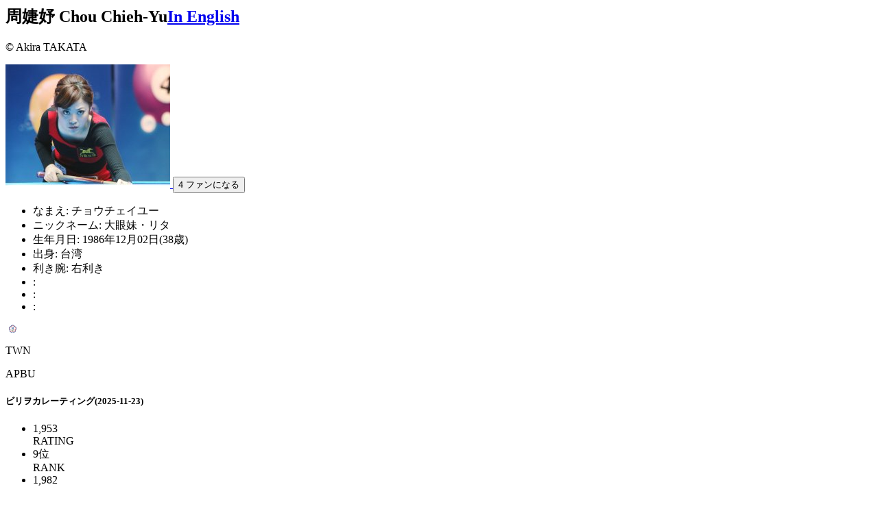

--- FILE ---
content_type: text/html; charset=UTF-8
request_url: https://billi-walker.jp/prodirectory/ajax.php?name=%E5%91%A8%E6%8D%B7%E4%BA%88
body_size: 2709
content:
<div id='procontents' style='text-align:left'><div class="mainContentBox clearfix">
	<div id="ProBio">

			<h2 class="red">周婕妤 <span>Chou Chieh-Yu</span><a class="inEnglishLink" href="https://billi-walker.jp/en/article.php/20101115050211651">In English</a></h2>
		<div id="ProBioMain">
			<div id="ProBioPhoto" class="player_photobox">
				<p id="ProBioPhotoCopy">&copy; Akira TAKATA</p>
				<a href='https://billi-walker.jp/mediagallery/mediaobjects/disp/a/a_choucy01.jpg' title='2014Amway 周婕妤 Chou Chieh-Yu<br />' data-lightbox='周婕妤' class='colorbox-nb'>

	    <img src='https://billi-walker.jp/mediagallery/mediaobjects/tn/a/a_choucy01.jpg' alt='周婕妤' />

		</a>
				
			<button class="fan dologin disactive proid_143" data-proid="143">

			<i class="fa fa-heart"></i><span class="num">4</span>

			<span class="message">ファンになる</span>

			</button>

			</div>
			<ul id="ProBioInfoList">
			    <li><span>なまえ:</span> チョウチェイユー</li>
			    <li><span>ニックネーム:</span> 大眼妹・リタ</li>
			    <li><span>生年月日:</span> 1986年12月02日(38歳)</li>
			    <li><span>出身:</span> 台湾</li>
			    <li><span>利き腕:</span> 右利き</li>
			    <li><span>:</span> </li>
			    <li><span>:</span> </li>
			    <li><span>:</span> </li>
				
			</ul>
			<div id="ProBioRight">
				<div id="ProBioFlag"><img src="https://billi-walker.jp/images/flags24/tw.png" width="22" height="14" title="TAIWAN, PROVINCE OF CHINA" alt="TAIWAN, PROVINCE OF CHINA" />
					<p>TWN</p>
				</div>
				<div id="ProBioAssociation"><span>APBU</span></div>
			</div>
			<div id="ProBioBottom">
							<div id="ProBioRank" class="clearfix">
					<div class="bwr_wrapper">
						<h5 class="bwr">ビリヲカレーティング(2025-11-23)</h5>
						<ul class="bwr_list">
							<li class="bwr_box">
								<div class="bwr_content"><span class="num">1,953</span> <i class="fa fa-long-arrow-down blue" aria-hidden="true"></i></div>
								<div class="bwr_label"><span class="rotate">RATING</span></div>
							</li>			
							<li class="bwr_box">
								<div class="bwr_content"><span class="num">9</span>位</div>
								<div class="bwr_label"><span class="rotate">RANK</span></div>
							</li>
							<li class="bwr_box half">
								<div class="bwr_content_half"><span class="num">1,982</span><p>2025-07-05</p></div>
								<div class="bwr_label"><span class="rotate">MAX</span></div>
							</li>
						</ul>
					</div>
					<div class="bwr_wrapper">
						<h5>勝敗（公式戦のみ）</h5>
						<ul class="bwr_list">
							<li class="bwr_box">
								<div class="bwr_content"><span class="num">199</span>勝</div>
								<div class="bwr_label"><span class="rotate">WIN</span></div>
							</li>
							<li class="bwr_box">
								<div class="bwr_content"><span class="num">86</span>負</div>
								<div class="bwr_label"><span class="rotate">LOSE</span></div>
							</li>
						<ul>
					</div>
										<div class="bwr_wrapper">
						<h5 class="jpbar">WPA Rank</h5>
						<ul class="bwr_list">
							<li class="bwr_box half">
								<div class="bwr_content_half"><span class="num">2</span>位<p>2023-11-12</p></div>
								<div class="bwr_label"><span class="rotate">RANK</span></div>
							</li>
						<ul>
						
					</div>

				</div>

			
			
			</div>
			<div id="ProProfile">
	<h4 class="red"><span>Profile</span></h4>
	<p>2007年ごろから強国・台湾の中で上位の一角に入ると評価され、2009年には<a href="https://billi-walker.jp/bwdictionary/index.php?link=%E3%82%A2%E3%83%A0%E3%82%A6%E3%82%A7%E3%82%A4">アムウェイ</a>で念願のビッグタイトルを獲得。以降、台湾の代表格として活躍を続ける『大眼妹』。2010年には<a href="https://billi-walker.jp/bwdictionary/index.php?link=%E3%82%B8%E3%83%A3%E3%83%91%E3%83%B3%E3%82%AA%E3%83%BC%E3%83%97%E3%83%B3">ジャパンオープン</a>も制覇。2011年<a href="https://billi-walker.jp/bwdictionary/index.php?link=%E5%8C%97%E9%99%B8%E3%82%AA%E3%83%BC%E3%83%97%E3%83%B3">北陸オープン</a>、2012年<a href="https://billi-walker.jp/bwdictionary/index.php?link=%E5%85%A8%E6%97%A5%E6%9C%AC%E9%81%B8%E6%89%8B%E6%A8%A9">全日本選手権</a>も優勝している。2022<a href="https://billi-walker.jp/bwdictionary/index.php?link=%E3%83%AF%E3%83%BC%E3%83%AB%E3%83%89%E3%82%B2%E3%83%BC%E3%83%A0%E3%82%BA">ワールドゲームズ</a>銀メダリスト。2022<a href="https://billi-walker.jp/bwdictionary/index.php?link=%E5%A5%B3%E5%AD%90%E3%83%86%E3%83%B3%E3%83%9C%E3%83%BC%E3%83%AB%E9%81%B8%E6%89%8B%E6%A8%A9">女子テンボール選手権</a>・優勝。2023<a href="https://billi-walker.jp/bwdictionary/index.php?link=%E5%A5%B3%E5%AD%90%E3%83%8A%E3%82%A4%E3%83%B3%E3%83%9C%E3%83%BC%E3%83%AB%E4%B8%96%E7%95%8C%E9%81%B8%E6%89%8B%E6%A8%A9">女子ナインボール世界選手権</a>・優勝。</p>
</div>

			<div class="fan_button_big">
			
			<button class="fan dologin disactive proid_143" data-proid="143">

			<i class="fa fa-heart"></i><span class="num">4</span>

			<span class="message">ファンになる</span>

			</button>

			</div>
      
		</div>
	</div>
</div>
<div class="sponsor_ad size_728"><a href="https://www.facebook.com/lineacompany/" target="_blank" class="noListLink clearfix" rel="nofollow"><img src="https://billi-walker.jp/mediagallery/mediaobjects/orig/b/b_logo-linea-company-v2-150-45px.jpg" alt="リネアカンパニー" data-size="728" data-spid="24" data-num="0" /></a></div><div class="mainContentBox clearfix">
<div class="commonProfileContainer">
<h5 class="profileSecondaryTitleAlt3">個人成績<span class="wisp">＊本選以降の結果を基にしています。</span></h5>
<div class="bioTableWrap bioTableWrapAlt">
<table cellspacing="0" cellpadding="0" class="bioTableAlt stripeMe pro_stats" border="0">
    <tbody>
        <tr class="bioTableHead oddRow">
            <td></td>
            <td>すべて</td>
            <td>2025</td>
            <td>2024</td>
        </tr>
        <tr>
            <td><strong>勝数</strong></td>
            <td>199</td>
            <td>14</td>
            <td>22</td>
        </tr>
        <tr class="oddRow">
            <td><strong>負数</strong></td>
            <td>86</td>
            <td>5</td>
            <td>9</td>
        </tr>
        <tr>
            <td><strong>勝率</strong></td>
            <td>0.6982</td>
            <td>0.7368</td>
            <td>0.7097</td>
        </tr>
        <tr class="oddRow">
            <td><strong>ヒルヒル勝率</strong></td>
            <td>0.4510(23/51)</td>
            <td>0.5714(4/7)</td>
            <td>0.5556(5/9)</td>
        </tr>
        <tr>
            <td><strong>最も勝っている相手</strong></td>
            <td><a href='https://billi-walker.jp/prodirectory/versus.php?p1=%E5%91%A8%E5%A9%95%E5%A6%A4&p2=%E3%82%B1%E3%83%AA%E3%83%BC%E3%83%BB%E3%83%95%E3%82%A3%E3%83%83%E3%82%B7%E3%83%A3%E3%83%BC'>vs ケリー・フィッシャー</a>(7)</td>
            <td><a href='https://billi-walker.jp/prodirectory/versus.php?p1=%E5%91%A8%E5%A9%95%E5%A6%A4&p2=%E6%9D%91%E6%9D%BE%E3%81%95%E3%81%8F%E3%82%89'>vs 村松さくら</a>(2)</td>
            <td><a href='https://billi-walker.jp/prodirectory/versus.php?p1=%E5%91%A8%E5%A9%95%E5%A6%A4&p2=%E6%B2%B3%E5%8E%9F%E5%8D%83%E5%B0%8B'>vs 河原千尋</a>(2)</td>
        </tr>
        <tr class="oddRow">
            <td><strong>最も負けている相手</strong></td>
            <td><a href='https://billi-walker.jp/prodirectory/versus.php?p1=%E5%91%A8%E5%A9%95%E5%A6%A4&p2=%E3%83%AB%E3%83%93%E3%83%AC%E3%83%B3%E3%83%BB%E3%82%A2%E3%83%9F%E3%83%83%E3%83%88'>vs ルビレン・アミット</a>(6)</td>
            <td><a href='https://billi-walker.jp/prodirectory/versus.php?p1=%E5%91%A8%E5%A9%95%E5%A6%A4&p2=%E3%83%AB%E3%83%93%E3%83%AC%E3%83%B3%E3%83%BB%E3%82%A2%E3%83%9F%E3%83%83%E3%83%88'>vs ルビレン・アミット</a>(1)</td>
            <td><a href='https://billi-walker.jp/prodirectory/versus.php?p1=%E5%91%A8%E5%A9%95%E5%A6%A4&p2=%E3%83%81%E3%82%A7%E3%82%B9%E3%82%AB%E3%83%BB%E3%82%BB%E3%83%B3%E3%83%86%E3%83%BC%E3%83%8E'>vs チェスカ・センテーノ</a>(2)</td>
        </tr>
    </tbody>
</table>
</div>
</div>
</div>

	<div class="mainContentBox">

		<div class="commonProfileContainer clearfix">

      <h5 class="featured_title">周婕妤の最新の動画</h5>

      <div class='pro_video_wrap ajaxbox' data-url='https://billi-walker.jp/prodirectory/ajaxmode.php?mode=pro_video&name=周婕妤'></div>

    </div>

  </div>

	<div class="mainContentBox">

		<div class="commonProfileContainer clearfix">

      <h5 class="featured_title">主な戦績<span class="wisp">＊本選以降の結果を基にしています。</span></h5>

      <div class='pro_records_wrap ajaxbox' data-url='https://billi-walker.jp/prodirectory/ajaxmode.php?mode=pro_records&name=周婕妤&lang=jp&jpba='></div>

    </div>

  </div>
	<div class="media_photos">
	
	</div>
	<br style="clear:both" />
	</div>